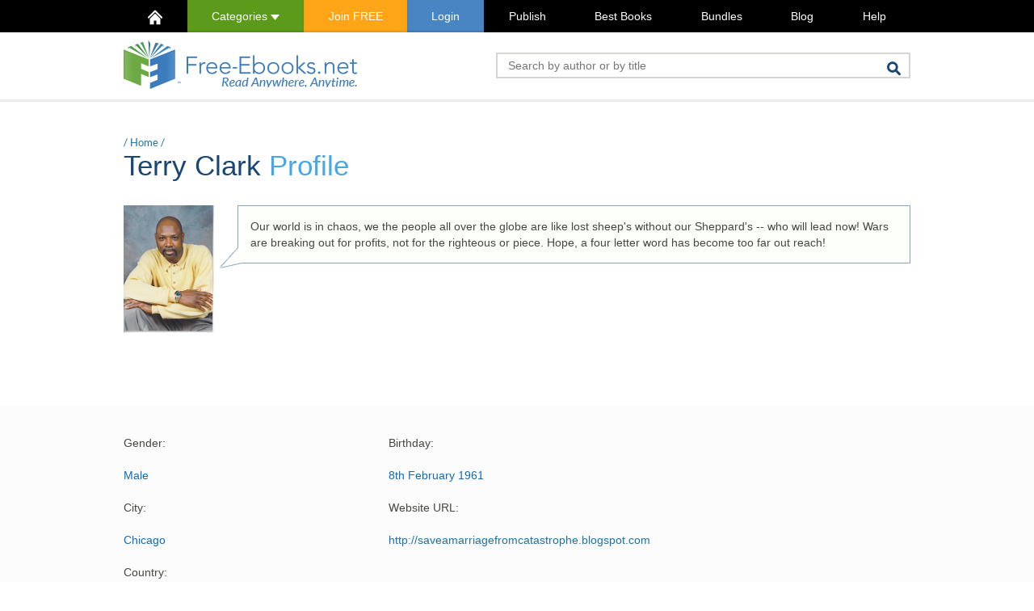

--- FILE ---
content_type: text/html; charset=utf-8
request_url: https://www.google.com/recaptcha/api2/aframe
body_size: 267
content:
<!DOCTYPE HTML><html><head><meta http-equiv="content-type" content="text/html; charset=UTF-8"></head><body><script nonce="s44YQv-EgSi7Ber9LFeEDg">/** Anti-fraud and anti-abuse applications only. See google.com/recaptcha */ try{var clients={'sodar':'https://pagead2.googlesyndication.com/pagead/sodar?'};window.addEventListener("message",function(a){try{if(a.source===window.parent){var b=JSON.parse(a.data);var c=clients[b['id']];if(c){var d=document.createElement('img');d.src=c+b['params']+'&rc='+(localStorage.getItem("rc::a")?sessionStorage.getItem("rc::b"):"");window.document.body.appendChild(d);sessionStorage.setItem("rc::e",parseInt(sessionStorage.getItem("rc::e")||0)+1);localStorage.setItem("rc::h",'1769635415931');}}}catch(b){}});window.parent.postMessage("_grecaptcha_ready", "*");}catch(b){}</script></body></html>